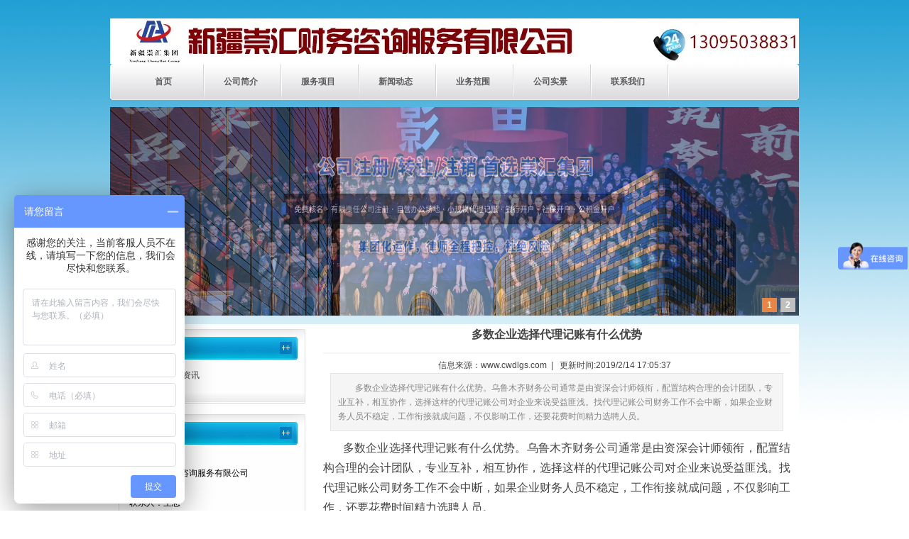

--- FILE ---
content_type: text/html; charset=utf-8
request_url: http://www.cwdlgs.com/content/408.html
body_size: 4193
content:

<!doctype html>
<html>
<head>
    <meta http-equiv="Content-Type" content="text/html; charset=utf-8" />
<title>多数企业选择代理记账有什么优势_新疆崇汇财务咨询服务有限公司</title>
<meta name="Keywords" content="乌鲁木齐代办执照公司,乌鲁木齐代办执照" />
<meta name="Description" content="多数企业选择代理记账有什么优势。乌鲁木齐财务公司通常是由资深会计师领衔，配置结构合理的会计团队，专业互补，相互协作，选择这样的代理记账公司对企业来说受益匪浅。找代理记账公司财务工作不会中断，如果企业财务人员不稳定，工作衔接就成问题，不仅影响工作，还要花费时间精力选聘人员。" />
<meta name="author" content="深圳市东方富海科技有限公司 fuhai360.com" />
<link href="//static2.fuhai360.com/global/common.css" rel="stylesheet" type="text/css" />

    
<link href="//static2.fuhai360.com/n130330/style.css" rel="stylesheet" type="text/css" />
<link href="//static2.fuhai360.com/n130330/reset.css" rel="stylesheet" type="text/css" />
<style type="text/css">.media_grid td{display:inline-block;}</style>
</head>
<body class="body1">
    <div id="main_div1">
        <div id="main_div">
            <!--header-->
<div id="header">
    <div id="logo">
        <div class="mod_block media_image mb_logo_block">
            <div class="flash_image">
                <a href="" title="新疆崇汇财务咨询服务有限公司">
                    <img src="http://img01.fuhai360.com/新疆海宏财务咨询服务有限公司/202104/202104141842450206.png" alt="新疆崇汇财务咨询服务有限公司_logo"
                        title="新疆崇汇财务咨询服务有限公司_logo" />
                </a>
            </div>
        </div>
    </div>
</div>
<div id="nav">
    <div class="mod_block mb_56YrvV58_block">
        <div class="nav_l">
        </div>
        <ul class="navigation">
            <li><a href='/' >首页</a> </li><li><a href='/about.html' >公司简介</a> </li><li><a href='/product.html' >服务项目</a> </li><li><a href='/article.html' >新闻动态</a> </li><li><a href='/zyyw.html' >业务范围</a> </li><li><a href='/khly.html' >公司实景</a> </li><li><a href='/contact.html' >联系我们</a> </li>
        </ul>
        <div class="nav_r">
        </div>
    </div>
</div>
<div class="flash" style="width:970px; height:294px; position:relative; overfloat:hidden;"><div class='slides_container'><a href='' title=''><img src="http://img01.fuhai360.com/新疆海宏财务咨询服务有限公司/202104/202104201116597706.jpg" alt="" style=" width:970px; height:294px;"  /></a><a href='' title=''><img src="http://img01.fuhai360.com/新疆海宏财务咨询服务有限公司/202104/202104201114263644.jpg" alt="" style=" width:970px; height:294px;"  /></a></div></div>

            <div id="web_bg">
                <div id="mainmain">
                    <div id="main_con" class="web_bg">
                        <div id="left">
                            <div class="mod_block mb_BIMaZnrm_block"><h3 class="blk_t">新闻分类</h3><div class="list_main category"><div id="tree_spread"><div class="tree_wrap"><dl><dt class='hasChildren'><a href='/article-1006.html'><i></i><span>行业资讯</span></a></dt></dl></div></div><div class="list_bot"></div></div><div class="blankbar"></div></div>
                            <div class="mod_block mb_1xzSv9U2_block"><h3 class="blk_t">联系我们</h3><div class="list_main"><div class="list_con"><div class="icontact"><p>
	<br />
</p>
<p>
	<span style="font-size:14px;color:#000000;"><a href="/" target="_blank"><span style="font-size:12px;color:#000000;">新疆崇汇财务咨询服务有限公司</span></a></span> 
</p>
<span style="font-size:12px;color:#000000;">业务部：</span> 
<p>
	<span style="font-size:12px;color:#000000;">联系人：王总</span> 
</p>
<p>
	<span style="font-size:12px;color:#000000;">电&nbsp; &nbsp;话：13095038831</span> 
</p>
<p>
	<span style="font-size:12px;color:#000000;">网址：</span><span style="font-size:14px;color:#000000;"><a href="/" target="_blank"><span style="font-size:12px;color:#000000;">www.cwdlgs.com</span></a></span> 
</p>
<span style="font-size:12px;color:#000000;">地址：新疆乌鲁木齐新市区长春中路高新万科大厦14楼</span></div><div class="blankbar1"></div></div><div class="list_bot"></div></div><div class="blankbar"></div></div>
                        </div>
                        <div id="right">
                            <div class="artview">
                                <div class="artview_title">
                                    多数企业选择代理记账有什么优势
                                </div>
                                <div class="artview_info">
                                    
                                    信息来源：<a href='http://www.cwdlgs.com' target='_blank'>www.cwdlgs.com</a>&nbsp;&nbsp;|&nbsp;&nbsp;
                                    
                                    更新时间:2019/2/14 17:05:37&nbsp;&nbsp;
                                </div>
                                <div class="artview_intr">
                                    多数企业选择代理记账有什么优势。乌鲁木齐财务公司通常是由资深会计师领衔，配置结构合理的会计团队，专业互补，相互协作，选择这样的代理记账公司对企业来说受益匪浅。找代理记账公司财务工作不会中断，如果企业财务人员不稳定，工作衔接就成问题，不仅影响工作，还要花费时间精力选聘人员。
                                </div>
                                <div id="artview_content">
                                    <p class="MsoNormal" style="text-indent:21.0000pt;">
	<span style="font-family:SimSun;font-size:16px;">多数企业选择代理记账有什么优势。乌鲁木齐财务公司通常是由资深会计师领衔，配置结构合理的会计团队，专业互补，相互协作，选择这样的代理记账公司对企业来说受益匪浅。找代理记账公司财务工作不会中断，如果企业财务人员不稳定，工作衔接就成问题，不仅影响工作，还要花费时间精力选聘人员。</span>
</p>
<p class="MsoNormal" style="text-indent:21.0000pt;">
	<span style="font-family:SimSun;font-size:16px;">找代理公司时，可以要求代理记账公司出示营业执照及财政局批准的代理记账资格证书等，以判断其是否有资格从事该类业务，同时，在营业执照上还可以反映公司的成立时间，以此推断公司的从业经验。</span>
</p>
<p class="MsoNormal" style="text-indent:21.0000pt;">
	<span style="font-family:SimSun;font-size:16px;">另一个考虑因素是，财务人员是否有经验、公司是否由各类有资格的专业人员提供服务、能否提供有此类服务的证明等。</span>
</p>
<p class="MsoNormal" style="text-indent:21.0000pt;">
	<span style="font-family:SimSun;font-size:16px;">乌鲁木齐财务公司的服务的内容是否完整，有否遗漏等，可以仔细对比几家代理记账公司的服务内容有何不同。有的公司只提供简单的记账、报税的基本财务要求，有的公司还会提供一些日常的财务咨询、财务分析、税务筹划。</span>
</p>
<p class="MsoNormal" style="text-indent:21.0000pt;">
	<span style="font-family:SimSun;font-size:16px;">判断收费的合理性不能仅考虑金额的高低，而要综合考虑因素而进行全面的比较才能找到性价比高并适合自己的代理记账公司。</span>
</p>
<p class="MsoNormal" style="text-indent:21.0000pt;">
	<span style="font-family:SimSun;font-size:16px;">可亲的朋友，想了解跟多的朋友也可以登录乌鲁木齐财务公司的官方网站，更多资讯等你参考。<a href="http://www.cwdlgs.com/" target="_blank"><strong>乌鲁木齐代办执照公司</strong></a>有乌鲁木齐代理记账发展和乌鲁木齐财务代理利润问题，希望我们的介绍能够为你们带来帮助，还想了解更多欢迎拨打我们厂家的电话咨询。了解更多的公司信息，我们将竭诚为您服务。</span>
</p>
<p class="MsoNormal" style="text-indent:21.0000pt;">
	<span style="font-family:SimSun;font-size:16px;">&nbsp;</span>
</p>
                                </div>
                                <div class="blankbar1">
                                </div>
                                <div class="page">
                                    上一条：<a href="/content/409.html">
                                        公司在注册时都是要注意什么呢</a>
                                    <br />
                                    下一条：<a href="/content/407.html">
                                        两步工商注册流程</a>
                                </div>
                                
                                <h4 class="related">
                                    <span>相关文章</span></h4>
                                <div class='relatedlist'>
                                    <ul class="list-none metlist">
                                        
                                        <li class='list top'><a href='/content/394.html'
                                            title='乌鲁木齐代办执照公司盘点使用代办营业执照的特点' target="_blank">
                                            乌鲁木齐代办执照公司盘点使用代办营业执…</a></li>
                                        
                                        <li class='list top'><a href='/content/347.html'
                                            title='乌鲁木齐代办执照公司陈述代理记账的七大雷区' target="_blank">
                                            乌鲁木齐代办执照公司陈述代理记账的七大…</a></li>
                                        
                                        <li class='list top'><a href='/content/330.html'
                                            title='乌鲁木齐代办执照公司谈及创业注册公司留意事项' target="_blank">
                                            乌鲁木齐代办执照公司谈及创业注册公司留…</a></li>
                                        
                                        <li class='list top'><a href='/content/324.html'
                                            title='乌鲁木齐代办执照公司阐明代理记账收费标准具有重要参考价值' target="_blank">
                                            乌鲁木齐代办执照公司阐明代理记账收费标…</a></li>
                                        
                                        <li class='list top'><a href='/content/314.html'
                                            title='乌鲁木齐代办执照公司巧解代理记账服务内容与价格' target="_blank">
                                            乌鲁木齐代办执照公司巧解代理记账服务内…</a></li>
                                        
                                    </ul>
                                </div>
                                
                                <h4 class="related">
                                    <span>相关产品</span></h4>
                                <div class='related-product-list'>
                                    <ul class="list-none metlist">
                                        
                                        <li class='product-list'><a href='/item/18.html'
                                            title='乌鲁木齐代办执照公司' target="_blank">
                                            <img src="http://img01.fuhai360.com/新疆海宏财务咨询服务有限公司/201708/201708071906496296.jpg" />
                                            乌鲁木齐代办执照公司
                                        </a></li>
                                        
                                        <li class='product-list'><a href='/item/19.html'
                                            title='乌鲁木齐执照代办' target="_blank">
                                            <img src="http://img01.fuhai360.com/新疆海宏财务咨询服务有限公司/201708/201708071907393180.jpg" />
                                            乌鲁木齐执照代办
                                        </a></li>
                                        
                                        <li class='product-list'><a href='/item/20.html'
                                            title='乌鲁木齐执照代办价格' target="_blank">
                                            <img src="http://img01.fuhai360.com/新疆海宏财务咨询服务有限公司/201708/201708071908134635.jpg" />
                                            乌鲁木齐执照代办价格
                                        </a></li>
                                        
                                        <li class='product-list'><a href='/item/21.html'
                                            title='乌鲁木齐执照代办公司' target="_blank">
                                            <img src="http://img01.fuhai360.com/新疆海宏财务咨询服务有限公司/201708/201708071908560319.jpg" />
                                            乌鲁木齐执照代办公司
                                        </a></li>
                                        
                                        <li class='product-list'><a href='/item/22.html'
                                            title='乌鲁木齐代办执照' target="_blank">
                                            <img src="http://img01.fuhai360.com/新疆海宏财务咨询服务有限公司/201708/201708071909400671.jpg" />
                                            乌鲁木齐代办执照
                                        </a></li>
                                        
                                    </ul>
                                </div>
                                
                            </div>
                        </div>
                        <div class="blankbar">
                        </div>
                    </div>
                </div>
            </div>
        </div>
    </div>
    <div id="footer">
    <div>	<p align="center">		<span style="font-size:13px;color:#000000;"><a href="/" target="_blank"><span style="font-size:12px;color:#000000;line-height:2;">首页</span></a><span style="font-size:12px;color:#000000;line-height:2;"> | </span><a href="/about.html" target="_blank"><span style="font-size:12px;color:#000000;line-height:2;">公司简介</span></a><span style="font-size:12px;color:#000000;line-height:2;"> | </span><a href="/product.html" target="_blank"><span style="font-size:12px;color:#000000;line-height:2;">服务项目</span></a><span style="font-size:12px;color:#000000;line-height:2;"> | </span><a href="/article.html" target="_blank"><span style="font-size:12px;color:#000000;line-height:2;">新闻动态</span></a><span style="font-size:12px;color:#000000;line-height:2;"> | </span><a href="/zyyw.html" target="_blank"><span style="font-size:12px;color:#000000;line-height:2;">业务范围</span></a><span style="font-size:12px;color:#000000;line-height:2;">丨</span><a href="/khly.html" target="_blank"><span style="font-size:12px;color:#000000;line-height:2;">公司展示</span></a><span style="font-size:12px;color:#000000;line-height:2;">&nbsp;| </span><a href="/contact.html" target="_blank"><span style="font-size:12px;color:#000000;line-height:2;">联系我们</span></a><span style="font-size:12px;color:#000000;line-height:2;">丨</span><br /></span> 	</p></div><p align="center">	<span><span style="font-size:12px;color:#000000;line-height:2;">Copyright &copy; </span><a href="/" target="_blank"><span style="font-size:12px;color:#000000;line-height:2;">www.cwdlgs</span><span style="font-size:12px;color:#000000;line-height:2;">.c</span><span style="font-size:12px;color:#000000;line-height:2;">om</span></a> <a href="/" target="_blank"><span style="font-size:12px;color:#000000;line-height:2;">新疆崇汇财务咨询服务有限公司</span></a><span style="color:#000000;"></span><span style="font-size:12px;color:#000000;line-height:2;">——</span><span style="font-size:12px;color:#000000;line-height:2;">逐渐形成财务代理记账,财务管理,专业人才服务的服务体系.</span><span style="color:#000000;"></span></span></p><p align="center">	<span><span style="font-size:12px;color:#000000;line-height:2;">热</span><span style="font-size:12px;color:#000000;line-height:2;">门</span><span style="font-size:12px;color:#000000;line-height:2;">搜索：</span><a href="/" target="_blank"><span style="font-size:12px;color:#000000;line-height:2;">乌鲁木齐财务公司</span></a><span style="font-size:12px;color:#000000;line-height:2;">,</span><a href="/about.html" target="_blank"><span style="font-size:12px;color:#000000;line-height:2;">乌鲁木齐代理记账</span></a><span style="font-size:12px;color:#000000;line-height:2;">,</span><a href="/" target="_blank"><span style="font-size:12px;color:#000000;line-height:2;">乌鲁木齐财务记账</span></a><span style="font-size:12px;color:#000000;line-height:2;">,</span><a href="/article.html" target="_blank"><span style="font-size:12px;color:#000000;line-height:2;">乌鲁木齐财务代理</span></a><span style="font-size:12px;color:#000000;line-height:2;">&nbsp;,</span><a href="/" target="_blank"><span style="font-size:12px;color:#000000;line-height:2;">乌鲁木齐代办执照</span></a></span></p><p align="center">	<span><span style="font-size:12px;color:#000000;line-height:2;"></span></span>&nbsp;<img src="http://img01.fuhai360.com/新疆海宏财务咨询服务有限公司/202205/202205061810128276.jpg" alt="" width="180" height="168" title="" align="" /></p><p align="center">	扫一扫 了解更多相关信息</p>
</div>

<meta name="baidu-site-verification" content="ybC68Vd1wt" />
<script>
(function(){
    var bp = document.createElement('script');
    var curProtocol = window.location.protocol.split(':')[0];
    if (curProtocol === 'https') {
        bp.src = 'https://zz.bdstatic.com/linksubmit/push.js';        
    }
    else {
        bp.src = 'http://push.zhanzhang.baidu.com/push.js';
    }
    var s = document.getElementsByTagName("script")[0];
    s.parentNode.insertBefore(bp, s);
})();
</script>
<script>
var _hmt = _hmt || [];
(function() {
  var hm = document.createElement("script");
  hm.src = "https://hm.baidu.com/hm.js?5a452c1f2961afbf37a0bf8a721b36c5";
  var s = document.getElementsByTagName("script")[0]; 
  s.parentNode.insertBefore(hm, s);
})();
</script>
<script type="text/javascript" src="//static2.fuhai360.com/global/js/jquery.min.js"></script>
<script src="//static2.fuhai360.com/global/js/jquery.sliders.js" type="text/javascript"></script>
<script src="//static2.fuhai360.com/global/js/public.js" type="text/javascript"></script>
<script type="text/javascript">
    $(".flash").slides({
        preload: true,
        play: 3000,
        pause: 2500,
        preloadImage: '//static2.fuhai360.com/global/images/loading.gif',
        effect: 'fade',
        crossfade: true,
        slideSpeed: 350,
        fadeSpeed: 500,
        hoverPause: true,
        paginationClass: 'picnumeric'
    });

    $("#tree_spread").spread();
</script>
<script type="text/javascript">
(function(){
    var bp = document.createElement('script');
    var curProtocol = window.location.protocol.split(':')[0];
    if (curProtocol === 'https') {
        bp.src = 'https://zz.bdstatic.com/linksubmit/push.js';
    }
    else {
        bp.src = 'http://push.zhanzhang.baidu.com/push.js';
    }
    var s = document.getElementsByTagName("script")[0];
    s.parentNode.insertBefore(bp, s);
})();
</script>
</body>
</html>


--- FILE ---
content_type: text/css
request_url: http://static2.fuhai360.com/n130330/style.css
body_size: 9263
content:
/*-----------------------------------// 标准左中右结构模板样式v1.2 //---------------------*/

body{font:12px/180% Arial,"宋体",Helvetica, sans-serif,Verdana;color:#444;margin:0; text-align:center; background:#fff;}
table,td{font:12px/180% Arial, "宋体",Helvetica, sans-serif,Verdana; color:#444;}
table{border-collapse:collapse; border-spacing:0; empty-cells:show; }
th, td { border-collapse:collapse; }
a{blr:expression(this.onFocus=this.blur())} /*for IE*/
a{outline:none;} /*for Firefox*/
A:link{text-decoration:none; color:#444;}
A:visited{text-decoration:none; color:#444;}
A:hover{text-decoration:underline; color:#ff6600;}
#blue_font,#blue_font a,#blue_font a:visited{ color:#0053b9;}
img{ border:0; }
div,p,img,ul,li,form,input,label,span,dl,dt,dd,h1,h2,h3,h4,h5,h6{margin:0;padding:0;}
ol,ul,li{list-style-type:none;}
.imr{ margin:0 10px; vertical-align:middle;}

/*-----------------------------------// 页面样式 //-----------------------------------*/
/*--- 外部div ---*/
#main_div{ margin:0 auto; width:100%; }
#main_div1{width:100%; margin:0 auto; text-align:left; background:#fff url(images/main_div.jpg) top center repeat-x; }

/*--- 头部 ---*/
#header{ margin:0 auto; width:970px;height:90px;overflow:hidden;}
#mainmain{width:970px;;margin:0 auto; background:#fff; padding-bottom:6px; margin-top:12px;}
#top_link{ float:left; padding:70px 0 0 180px;}
#top_link #cart .cart_con{ border:none; display:none;}
#top_link,#top_link a,#top_link a:visited{ color:#444;}

#web_bg{width:970px;  margin:0 auto;background:url(images/main_con.jpg) bottom center no-repeat;}
/*--- 标志 ---*/
#logo{ float:left; overflow:hidden; padding-top:26px;  text-align:center; }
/*--- 导航 ---*/
#nav{width:970px; height:51px;line-height:51px; margin:0 auto; font-size:12px; font-weight:bold; background:url(images/nav_bg.jpg) no-repeat; }
.nav_l {display:none;}
.nav_r {display:none;}
.navigation { padding-left:24px;}
.navigation li { float:left; width:100px; text-align:center; position:relative; z-index:100; padding-left:1px; padding-right:8px; background:url(images/digit_12.jpg) right no-repeat }
.navigation li a, .navigation li a:visited { display: block; text-decoration: none; color: #5d5c5c;}
.navigation li a:hover, .navigation li.hover a { color: #fff; text-decoration: none; background:url(images/nav_hover.jpg) bottom  center no-repeat; width:100px; height:51px;}
.navigation li.hover a:visited { _color:#fff; }
.navigation ul { display:none; }
.navigation ul li { background-image:none; background-color:#02bfdf; line-height:25px; margin:0px; padding: 0px; height:27px; }
.navigation ul li a{ background-image:none; color:#fff; width:100px; margin:0px; padding: 0px; height:24px;}
.navigation ul li a:hover { background-image:none; color:#fff; width:100px; margin:0px; padding: 0px; height:24px;}
.navigation li ul { width:100px; display:none; position:absolute; top:51px; left:1px; margin: 0px; padding:0;z-index:100; background-color:#02bfdf; }
.navigation li ul ul { left:100px; top:20px; z-index:200; top:0; }
.navigation li ul li { background-color:#02bfdf; border:0; background-image:none; height:27px; color:#fff;}
.navigation li ul li a { color:#fff; font-weight:normal; text-align:center; text-indent:0px; background-image:none; height:27px; }
.navigation li ul li a:visited { _color:#fff; background-image:none; font-weight:normal; color:#fff; height:27px; }
.navigation li ul li a:hover { color:#fff; background-image:none; background:#18d3f0; height:27px; }
.navigation li ul li.hover { background:#02bfdf; background-image:none; width:110px; height:27px; color:#fff; }
.navigation li.hover ul a { background-image:none; height:27px; }





/*--- banner ---*/
#banner{ margin:0 auto;width:970px; overflow:hidden;text-align: center; margin-top:10px; clear:both;}

#banner img{ vertical-align: middle;}


/*--- 主体页面 ---*/
#main_con{width:966px;margin-bottom:25px; margin:0 auto; background:#fff;}

/*-----------------------------------// 首页 //-----------------------------------*/
#i_left, #center, #i_right{ float:left; _display:inline; overflow:hidden;}
#i_left,#i_right{ width:224px;}

/*--- 左侧 ---*/
#i_left{ margin-right:19px; margin-top:10px;background:url(images/right_bg01.jpg) repeat-y;}
#i_left .newprod_list{width:200px; overflow: hidden;}
#i_left .newprod_pic, #i_left .newprod_pic img{width:80px;height:80px; overflow:hidden; float:left;}
#i_left .newprod_name, #i_left .newprod_price,#i_left .newprod_intr{float:left; text-align:center;}
#i_left .newprod_name, #i_left .newprod_price{width:90px;font-size:12px;height:22px;line-height:22px;}
#i_left .newprod_intr{width:90px;margin:0 auto;height:34px;overflow:hidden;line-height:1.5em;color:#777;}
#i_left .newprod_xx,#i_left .newprod_gg, #i_left .newprod_view { display:none;}
#i_left .list_title a,#i_left .list_title a:visited{color:#fff;}
#i_left .login_title,#i_left .list_title,#i_left .cart_title,#i_left .newprod_title,#i_left .blk_t{font-size:12px;background:url(images/right_class_bg.jpg) no-repeat;overflow:hidden; height:50px;line-height:70px;text-indent:20px;color:#fff;font-weight:bold;}
#i_left .list_con ul li, #i_left .recent_con ul li{float:none;width:230px;overflow:hidden;}
#i_left .list_con ul li{width:170px; height:24px; overflow:hidden;}
#i_left .art_list_title{ display:none; }





/*--- 左侧下的留言板 ---*/
#i_left .mess_input input{height:18px; line-height:18px; width:120px;}
#i_left .mess_textarea textarea{ width:120px; height:50px;}
#i_left .mess_submit{ padding-left:75px;}
#i_left .message_bg{ display:none;}
#i_left .mess_list{ margin-bottom:3px;}

/*--- 左侧下的友情链接 ---*/
#i_left .list_con  .flink_index li,#i_right .list_con  .flink_index li{ float:left; width:90px;height:31px; _display:inline;list-style:none;background:none; padding-bottom:10px; padding-left:0; line-height:14px; overflow:hidden;}
#i_left .list_con .flink_index li img, #i_right .list_con .flink_index li img{width:88px;height:31px;margin:0 auto;}
#i_left .list_con .flink_index li, #i_right .list_con .flink_index li{background:none;}
#i_left .flink_index li a, #i_left .flink_index li img, #i_right .flink_index li a, #i_right .flink_index li img{ cursor:pointer;}

/*--- 左侧下的登录 ---*/
#i_left  .login_left{width:65px;}
#i_left .login_right{width:120px;float:left;height:30px;}
#i_left  .login_right input{width:120px;}

/*--- 右侧 ---*/
#i_right{ margin-left:19px; margin-top:10px;background:url(images/right_bg01.jpg) repeat-y;}
#i_right .newprod_list{width:210px; overflow: hidden; _width:180px;}
#i_right .newprod_pic, #i_right .newprod_pic img{width:80px;height:80px; overflow:hidden; float:left; overflow:hidden;}
#i_right .newprod_name, #i_right .newprod_price,#i_right .newprod_intr{float:left; text-align:center;}
#i_right .newprod_name, #i_right .newprod_price{width:90px;font-size:12px;height:22px;line-height:22px; overflow:hidden;}
#i_right .newprod_intr{width:90px;margin:0 auto;height:34px;overflow:hidden;line-height:1.5em;color:#777; overflow:hidden;}
#i_right .newprod_xx,#i_right .newprod_gg, #i_right .newprod_view { display:none;}
#i_right .list_title a,#i_right .list_title a:visited{color:#fff;}
#i_right .login_title,#i_right .list_title,#i_right .cart_title,#i_right .newprod_title,#i_right .blk_t{font-size:12px;background:#d3eef9 url(images/right_class_bg.jpg) no-repeat;overflow:hidden;height:50px;line-height:70px;text-indent:20px;color:#fff;font-weight:bold;}
#i_right .list_con ul li, #i_right .recent_con ul li{float:none;width:230px;overflow:hidden;}
#i_right .list_con ul li{width:170px; height:24px; overflow:hidden;}
#i_right .art_list_title{ display:none; }

/*--- 右侧下的留言板 ---*/
#i_right .mess_input input{height:18px; line-height:18px; width:120px;}
#i_right .mess_textarea textarea{ width:120px; height:50px;}
#i_right .mess_submit{ padding-left:75px;}
#i_right .message_bg{ display:none;}
#i_right .mess_list{ margin-bottom:3px;}

/*--- 右侧下的登录 ---*/
#i_right  .login_left{width:65px;}
#i_right .login_right{width:120px;float:left;height:30px;}
#i_right  .login_right input{width:120px;}

/*--- 中间 ---*/
#center{ width:480px;background:url(images/center_bg01.jpg) repeat-y;margin-top:10px; }
#center .newprod_list{width:136px; overflow: hidden; }
#center .newprod_pic, #center .newprod_pic img{width:130px;height:120px; overflow:hidden; float:left;}
#center .newprod_name, #center .newprod_price,#center .newprod_intr{float:left; text-align:center;}
#center .newprod_name, #center .newprod_price{width:130px;font-size:12px;height:22px;line-height:22px;}
#center .newprod_intr{width:130px;margin:0 auto;height:34px;overflow:hidden;line-height:1.5em;color:#777;}
#center .newprod_xx,#center .newprod_gg, #center .newprod_view { display:none;}
#center .list_title a,#center .list_title a:visited{color:#fff;}
#center .login_title,#center .list_title,#center .cart_title,#center .newprod_title,#center .blk_t{font-size:13px;height:50px;line-height:70px;background:url(images/left_class_bg.jpg) no-repeat;text-indent:30px;color:#0888b9;font-weight:bold;}
#center .list_con ul li,  #center .recent_con ul li{width:210px; height:24px; overflow:hidden;}
#center .art_list_title{ display:none; }



/*--- 中间下的留言板 ---*/
#center .mess_input input{height:18px; line-height:18px; width:360px;}
#center .mess_textarea textarea{ width:360px; height:80px;}
#center .mess_submit{ padding-left:75px;}
#center .message_bg{ display:none;}
#center .mess_list{ margin-bottom:3px;}

/*--- 中间下的友情链接 ---*/
#center .list_con  .flink_index li,#center .list_con  .flink_index li{ float:left; width:140px;height:31px; line-height:14px; _display:inline;list-style:none;background:none; padding-bottom:10px;overflow:hidden;  }
#center .list_con .flink_index li img, #center .list_con .flink_index li img{padding-left:24px;width:88px;height:31px;margin:0 auto;}
#center .list_con .flink_index li, #center .list_con .flink_index li{background:none;}
#center .flink_index li a, #center .flink_index li img, #center .flink_index li a, #center .flink_index li img{ cursor:pointer;}

/*--- 中间下的登录 ---*/
#center  .login_left{width:65px;}
#center .login_right{width:120px;float:left;height:30px;}
#center  .login_right input{width:120px;}


/*-----------------------------------// 内页 //-----------------------------------*/
/*--- 左侧 ---*/
#left{width:263px;float:left;overflow: hidden; _display:inline; margin-left:10px;background:url(images/right_bg02.jpg) repeat-y;}
#left .newprod_list{width:240px; overflow: hidden; _width:230px;}
#left .newprod_pic, #left .newprod_pic img{width:110px;height:110px; overflow:hidden; float:left;}
#left .newprod_name, #left .newprod_price,#left .newprod_intr{float:left; text-align:center;}
#left .newprod_name, #left .newprod_price{width:112px;font-size:12px;height:22px;line-height:22px;}
#left .newprod_intr{width:112px;margin:0 auto;height:34px;overflow:hidden;line-height:1.5em;color:#777;}
#left .newprod_xx,#left .newprod_gg, #left .newprod_view { display:none;}
#left .list_title a,#left .list_title a:visited{color:#fff;}
#left .login_title,#left .list_title,#left .cart_title,#left .newprod_title,#left .blk_t{font-size:12px;background:url(images/web_left_class_bg.jpg) no-repeat;overflow:hidden;height:50px;line-height:70px;text-indent:20px;color:#fff;font-weight:bold;}
#left .list_con ul li, #left .recent_con ul li{float:none;width:230px;overflow:hidden;}
#left .list_con ul li{width:230px; height:24px; overflow:hidden;}
#left .art_list_title{ display:none; }

/*--- 左侧下的留言板 ---*/
#left .mess_input input{height:18px; line-height:18px; width:150px;}
#left .mess_textarea textarea{ width:150px; height:50px;}
#left .mess_submit{ padding-left:75px;}
#left .message_bg{ display:none;}
#left .mess_list{ margin-bottom:3px;}

/*--- 右侧 ---*/
#right{width:658px;float:right;_display:inline;overflow:hidden; margin-right:10px; background:#fff;}
#right .blk_t{font-size:13px;height:50px;line-height:54px;background:url(images/web_right_blk_t.jpg) no-repeat;text-indent:50px;color:#fff;font-weight:bold;}
#right .art_list_con, #right .prod_list_con{margin-bottom:9px; padding:8px; zoom:1; overflow:auto;scrollbar-face-color: #E6E6E6;
scrollbar-highlight-color: #ffffff;scrollbar-shadow-color: #ffffff;scrollbar-3dlight-color: #B0B0B0;scrollbar-arrow-color: #666666;scrollbar-track-color: #f5f5f5;scrollbar-color: #B0B0B0;scrollbar-darkshadow-color: #9C9C9C; background:#fff;}
#right .art_list_con ul li{border-bottom:1px dashed #cdcdcd; height:30px; line-height:30px;}
#right .art_list_con ul li .l_title{float:left; width:460px; height:30px; overflow:hidden; background:url(images/news_arrow.gif) no-repeat left; background-position:0px 12px;*background-position:0px 10px;_background-position:0px 10px; padding-left:15px; }
#right .art_list_con ul li .n_time{float:right; color: #7E7E7E; padding-right:15px;}
 #right .list_con ul.flink_index, #right .list_con ul.flink_index{line-height:2em;list-style:none; overflow:auto;zoom:1;}
#right .login_con{ width:320px; margin:0 auto;}
#center .login_con{ width:220px; margin:0 auto;}

/*--- 右侧下的留言板 ---*/
#right .mess_submit{ padding-left:105px;}
#right .mess_input input{ width:430px; height:22px; line-height:22px;}
#right .mess_textarea textarea{width:430px; height:150px;}
#right .mess_submit{ width:405px; text-align:center;}
#right .message_bg{ width:542px; height:268px; background:url(images/message_pic.jpg) no-repeat; margin:0 auto;} 
#right .yzm_input input{ width:366px;}




/*--- 首页产品样式 ---*/
.newprod_pic, .newprod_pic img{width:130px; height:130px;overflow:hidden;}
.newprod_list{width:133px;margin:0 10px;padding-bottom:5px;padding-top:6px;text-align:center;}
.newprod_pic{margin:0 auto; vertical-align:middle;}
.newprod_name{line-height:22px; height:22px; overflow:hidden;}
.newprod_name,.newprod_name a,.newprod_name a:visited{ color: #02bfdf;}
.media_grid td{vertical-align: top;}
.newprod_name a,.newprod_name a:visited{}
.newprod_intr{width:133px;margin:0 auto;height:36px;overflow:hidden;line-height:1.5em;color:#777;}
.newprod_price{line-height:22px; color:#ff6000;}
.newprod_xx{width:46px;height:20px;font-size:1px;background: url(images/more.gif) no-repeat;cursor:pointer;float:left;}
.newprod_xx:hover{ filter:alpha(opacity=70); -moz-opacity:0.7; opacity: 0.7;}
.newprod_button{ padding:5px 0 0 15px;}
.newprod_view{ float:left; width:46px; height:20px; margin-right:5px;}
.newprod_view:hover{filter:alpha(opacity=70); -moz-opacity:0.7; opacity: 0.7;}


/*--- 内页产品样式 ---*/
.prod_list_con{padding-top:7px;   }
.pic_list_list,.prod_list_list{width:133px;float:left; _display:inline; margin:0 13px; padding:5px 0;text-align:center;line-height:1.5em;overflow:hidden;}
.prod_list_pic,.prod_list_pic img{width:133px;height:133px;margin:0 auto;overflow:hidden;}
.prod_list_pic{}
.prod_list_name,.prod_list_type{text-align:center;margin-top:5px; height:18px; overflow:hidden;}
.prod_list_name{ height:35px; overflow:hidden;}
.prod_list_intr{width:133px;height:32px;overflow:hidden;margin:0 auto;padding:6px 0;color:#777;}
.prodview_info{padding-left:15px;height:23px;overflow:hidden;}
.prodview_pic{float:left;margin:0 15px 0 20px; _margin-left:10px;  width:620px;}
.prodview_prices{line-height:2.5em; heihgt:18px; overflow:hidden;}
.prodview_prices img{float:left;margin:6px;}
.prodview_prices input {
background-image:url(images/cart_s_24.jpg);
border:1px solid #7F9DB9;
height:16px;
line-height:16px;
padding-left:5px;
padding-right:5px;
width:47px;
}
.prodview_content{clear:both;padding-left:25px;padding-top:8px;line-height:1.7em;min-height:50px;text-align:justify; text-justify:inter-ideograph;}
.pic_list_list{float:left;}
.pic_list_pic,.pic_list_pic img{width:120px;height:97px;}
.pic_list_pic{border:#CCCCCC 3px solid;margin:0 auto;}
.pic_list_name{height:27px;line-height:27px;text-align:center;}
#product_gallery { margin: 8px; }
.product_gallery_pic { border: 3px solid #ececec; margin: 0px 0px 3px 6px; width: 120px; }

/*--- 文章及列表 ---*/
.list_con{padding-top:5px;}
.list_con ul{line-height:2em;margin-left:10px;}
.list_con ul li{background:url(images/news_arrow.gif) no-repeat;background-position:0px 10px;width:300px;float:left;padding-left:10px;overflow:hidden;}
.recent{line-height:1.7em;}
.recent_con{padding-top:6px;}
.recent_list{margin:0 auto;width:95%;border-bottom:#cdcdcd 1px dashed;clear:both;padding-bottom:5px;margin-bottom:5px; zoom:1; overflow:auto;}
.artview{margin-bottom:10px;background:#fff;}
.artview_title{height:40px;line-height:30px;border-bottom:#f5f5f5 2px solid;text-align:center;font-size:16px;font-weight:bold;margin-bottom:6px;}
.artview_info{text-align:center;}
.artview_intr{padding:10px;line-height:1.7em;color:#868686;background-color:#F5F5F5;border:#E5E5E5 1px solid;margin-bottom:10px;
text-indent:24px; margin-left:10px; margin-right:10px;}
#artview_content{line-height:2em;text-indent:28px;text-align:justify; text-justify:inter-ideograph;}
#artview_content,#artview_content a{font-size:14px;}



#artview_content1{line-height:2em;text-indent:28px;text-align:justify; text-justify:inter-ideograph;}
#artview_content1,#artview_content1 a{font-size:12px;}


/*--- 标题 ---*/
.login_title,.list_title,.cart_title,.newprod_title{font-size:13px;height:50px;line-height:50px;background:url(images/left_class_bg.jpg) no-repeat;text-indent:20px;color:#FFF;font-weight:bold; overflow:hidden;}
.list_title a,.list_title a:visited{color:#1A6592;}
.art_list_title{font-size:13px;height:50px;line-height:54px;background:url(images/web_right_blk_t.jpg) no-repeat;text-indent:30px;color:#fff;font-weight:bold; overflow:hidden;}
.order_title, .first_reg_title, .product_title{background:url(images/order_title_bg.jpg) no-repeat; height:50px;line-height:54px;text-indent:30px; color:#fff; font-weight:bold; overflow:hidden;}

/*--- 栏目框 ---*/
#i_left .list_con,#i_left  .login_main,#i_left  .newprod_con,#i_left  .prod_type,#i_left  .prod_type_n,#i_left  .cart_con,#i_left    .lagbar,#i_left  .recent_con,#i_left  #mess_main,#i_left  .cartlist{zoom:1;overflow:auto;overflow-x:hidden;overflow-y:hidden; background:url(images/right_bg01.jpg) repeat-y;}

#i_right .list_con,#i_right  .login_main,#i_right  .newprod_con,#i_right  .prod_type,#i_right  .prod_type_n,#i_right  .cart_con,#i_right .lagbar,#i_right  .recent_con,#i_right  #mess_main,#i_right  .cartlist{zoom:1;overflow:auto;overflow-x:hidden;overflow-y:hidden; background:url(images/right_bg01.jpg) repeat-y;}
#center .list_con,#center  .login_main,#center  .newprod_con,#center  .prod_type,#center  .prod_type_n,#center  .cart_con,#center .lagbar,#center  .recent_con,#center  #mess_main,#center  .cartlist{zoom:1;overflow:auto;overflow-x:hidden;overflow-y:hidden; background:url(images/center_bg01.jpg) repeat-y;}



.cart_con{padding:5px 0; text-align:center;}
.com_con{ padding:0px;}
#i_left .list_bot,#i_left .login_bot{clear:both;height:36px; overflow:hidden;background:#d3eef9 url(images/right_bottom01.jpg) no-repeat;}
#i_right .list_bot,#i_right .login_bot{clear:both;height:36px; overflow:hidden;background:#d3eef9 url(images/right_bottom01.jpg) no-repeat;}
#center .list_bot,#center .login_bot{clear:both;height:36px; overflow:hidden;background:url(images/center_bottom01.jpg) no-repeat;}
#left .list_bot,#left .login_bot{clear:both;height:27px;overflow:hidden;background:url(images/right_bottom02.jpg) no-repeat;}


/*--- 登录 ---*/
.login_info{ height:22px; line-height:22px; clear:both;  padding-left:10px;}
.login_info a{ border:1px solid #CCC; padding:2px; background:#F6F6F6; clear:both; }
.login_left{width:70px;padding-right:10px;float:left;height:30px;line-height:25px;text-align:right;}
.login_right{width:165px;float:left;height:30px;}
.login_right input{font-size:12px;color:#444;width:163px;height:21px;line-height:21px;border:1px solid #d6d6d6;background:url(images/login_input.gif);}
.login_all{text-align:center;clear:both;padding:7px 0;}
.login_all input{margin:0px;padding:0px;border:0px;font-size:12px;color:#444;margin-left:20px;width:61px;height:23px;
line-height:23px;background:url(images/login_button.gif) no-repeat;cursor:pointer;}
.login_top{display:none;height:13px;font-size:1px;background-image:url(images/health_15.jpg);}
.login_all1{padding-left:12px;height:22px;line-height:22px;}
.login_con{ padding-top:6px;}
#yzmshow{position:absolute;float:left;display:none;margin-left:25px;margin-top:15px;z-index:3;}
#yzmshow img{height:18px;margin-top:2px;border:#ccc 2px solid;}
#loginform_stat{height:25px;line-height:25px;width:90%;margin:0 auto;width:200px;display:none;}

/*--- 搜索 ---*/
.art_list_search{position:absolute;margin-left:400px;margin-top:-32px;_margin-top:-32px;}
#article_keyword,#prd_keyword,#download_keyword{border:0px;padding:0px;margin:0px;width:163px;height:18px;line-height:18px;border:#d6d6d6 1px solid;background:url(images/search_input.gif)}
#articlesearch_submit,#prdsearch_submit,#downloadsearch_submit{border:0px;padding:0px;margin:0px;width:49px;height:20px;line-height:20px;background:url(images/search_button.gif) no-repeat;color:#fff;margin-left:10px;font-size:12px;cursor:pointer;}

/*--- 友情链接 ---*/
#left .list_con  .flink_index li,#right .list_con  .flink_index li{ float:left; width:110px;height:31px; _display:inline;list-style:none;background:none; padding-bottom:10px; padding-left:6px; overflow:hidden; line-height:14px; overflow:hidden;}
#left .list_con .flink_index li img, #right .list_con .flink_index li img{width:88px;height:31px;margin:0 auto;}
#left .list_con .flink_index li, #right .list_con .flink_index li{background:none;}
#left .flink_index li a, #left .flink_index li img, #right .flink_index li a, #right .flink_index li img{ cursor:pointer;}

.flinkbody img{width:88px;height:31px;}


/*--- 左侧下的友情链接 ---*/
#i_left .list_con  .flink_index li,#i_right .list_con  .flink_index li{ float:left; width:90px;height:31px; _display:inline;list-style:none;background:none; padding-bottom:10px; padding-left:4px;}
#i_left .list_con .flink_index li img, #i_right .list_con .flink_index li img{width:88px;height:31px;margin:0 auto;}
#i_left .list_con .flink_index li, #i_right .list_con .flink_index li{background:none;}
#i_left .flink_index li a, #i_left .flink_index li img, #i_right .flink_index li a, #i_right .flink_index li img{ cursor:pointer;}


/*--- qq ---*/
.qq_list_con ul li{margin-bottom:5px; clear:both;}
#left  .qq_list_con ul li{ float:left; margin-right:10px; margin-bottom:5px; clear:none;}
#i_right  .qq_list_con ul li{ float:left; margin-right:10px; margin-bottom:5px; clear:none;}
#i_left  .qq_list_con ul li{ float:left; margin-right:10px; margin-bottom:5px; clear:none; }
#center  .qq_list_con ul li{ float:left; margin-right:10px; margin-bottom:5px; clear:none;}
/*#i_left .qq_list_con ul li, #i_right .qq_list_con ul li{ float:left; margin-right:10px; margin-bottom:5px; clear:none;}
*/  
#i_right  .qq_list_con{/*border-bottom:1px solid #EAEAEA; border-left:1px solid #EAEAEA;border-right:1px solid #EAEAEA;*/padding-bottom:5px;zoom:1;overflow:auto;overflow-x:hidden;overflow-y:hidden;padding:5px;background:url(images/right_bg01.jpg) repeat-y;}
#i_left  .qq_list_con{/*border-bottom:1px solid #EAEAEA; border-left:1px solid #EAEAEA;border-right:1px solid #EAEAEA;*/padding-bottom:5px;zoom:1;overflow:auto;overflow-x:hidden;overflow-y:hidden;padding:5px;background:url(images/right_bg01.jpg) repeat-y;}
#center .qq_list_con{/*border-bottom:1px solid #EAEAEA; border-left:1px solid #EAEAEA;border-right:1px solid #EAEAEA;*/padding-bottom:5px;zoom:1;overflow:auto;overflow-x:hidden;overflow-y:hidden;padding:5px;}
#left .qq_list_con{/*border-bottom:1px solid #EAEAEA; border-left:1px solid #EAEAEA;border-right:1px solid #EAEAEA;*/padding-bottom:5px;zoom:1;overflow:auto;overflow-x:hidden;overflow-y:hidden;padding:5px;background:url(images/right_bg02.jpg) repeat-y;}

/*--- 内容页面  ---*/
#sta_content{font-size:14px;line-height:2em;margin-bottom:10px; overflow:hidden;padding-left:6px;padding-right:6px;
text-align:justify;
text-justify:inter-ideograph; background:#fff; padding-top:6px;}

/*--- 订购相关样式 ---*/
input.add_to_cart_b_view {
background:url("images/add_to_cart.gif");
border:0 none;
color:#FFFFFF;
cursor:pointer;
font-size:14px;
font-weight:bold;
height:34px;
line-height:34px;
margin:0;
padding:0;
text-indent:28px;
width:109px;
_margin-top:3px;
}
.saving_o_b{background:none;background:url(images/saving.gif) no-repeat;cursor:pointer;width:78px;height:25px;line-height:25px;margin-top:-7px;font-size:12px;border:0;position:absolute;text-align:left;text-indent:22px;color:#FFF;}
.order_now_b{background:none;background: url(images/order_n.gif) no-repeat;cursor:pointer;width:78px;height:25px;line-height:25px;margin-top:-7px; font-size:12px;border:0;position:absolute;text-align:left;text-indent:18px;color:#FFF;}
.Modify_items_b{background:url(images/change.gif) no-repeat;cursor:pointer;width:78px;height:25px;line-height:25px;margin-top:-7px;font-size:12px;border:0;position:absolute;text-align:left;text-indent:18px;color:#FFF;}
.ordernow{position:absolute;margin-left:540px;margin-top:-26px;}
.cartlist_list{padding-top:5px;}
.cartlist_pic,.cartlist_pic img{width:75px;height:75px;}
.cartlist_pic{border:#CCC 2px solid;margin-left:20px;margin-right:20px;float:left; _margin-left:10px;}
.cartlist_nametype{width:410px;float:left;}
.cartlist_no{line-height:3em;}
.cartlist_no input,#amount{border:0px;margin:0px;padding:0px;width:47px;height:16px;line-height:16px;padding-left:5px;padding-right:5px;border:#999 1px solid;}
.cartlist_intr{clear:both;line-height:1.5em;padding-top:5px;padding-bottom:7px;padding-left:25px;border-bottom:#CCC 1px dashed;}


/*--- 订购表单控制 ---*/
.new_orders_list{ margin:10px 0 0 10px;}
.new_orders_list th{ border-bottom:1px dashed #d8d8d8;}
.new_orders_list td{ border-bottom:1px dashed #d8d8d8; height:32px; padding-right:10px;}
.order_1,.order_2,.order_3,.order_4,.order_5{line-height:30px;float:left;margin-left:10px;margin-top:16px; _display:inline;}
.order_1{width:125px;}
.order_2{width:117px; margin-top:22px;_margin-top:20px;}
.order_3{width:117px;}
.order_4{width:117px;}
.order_5{width:117px;}
.ordertotle{width:382px;height:30px;line-height:30px;float:left; padding-left:6px;}
.o_b1{height:2px;font-size:1px;border-bottom:#CCC 1px solid;clear:both;}
.o_b{height:2px;font-size:1px;border-bottom:#CCC 1px dashed;clear:both;}
.addr{border-bottom:#DEDEDE 1px solid;height:30px;line-height:30px;margin-top:4px;}
.addr1{width:85px;margin-left:20px;height:30px;line-height:30px;background-color:#DEDEDE;text-align:center;}
.addr2{border:#DEDEDE 1px solid;padding:5px;line-height:2.5em;border-top:0px;min-height:20px;}
.submit_order{ font-size:12px; height:28px;  background:url(images/sendorder.gif) no-repeat; cursor:pointer; margin:7px 0 7px 20px; text-align:center; color:#FFF; border:none; line-height:28px; width:80px;}
.submit_order_wrapper{ height:100px;}

/*--- 产品类别 ---*/
.prod_type{padding-top:4px;padding-left:14px;padding-left:14px\9;*padding-left:0px;_padding-left:0px;}
.prod_type ul{margin:0 auto;float:none;width:90%;}
.prod_type ul li{padding:0 0 4px 18px; margin-bottom:5px;border-bottom:#cdcdcd 1px dashed;}
.prod_type ul li a{height:29px;line-height:29px;}
.prod_type ul li a:hover,.prod_type ul li.act a{}
.prod_type ul ul{display:none;}
.prod_type ul ul li{text-indent:20px;border:0px;padding:0px;background-position:0px 8px;}
.prod_type ul li, .prod_type ul li a, .prod_type ul li a:visited{ color:#444;}

/*--- 产品类别新样式 ---*/
.prod_type_n{padding-top:4px;padding-left:14px;padding-left:14px\9;*padding-left:0px;_padding-left:0px;}
.prod_type_n ul{margin:0 auto;float:none;width:90%;}
.prod_type_n ul li{padding:0 0 4px 18px; margin-bottom:5px;border-bottom:#ccc 1px dashed;}
.prod_type_n ul li a{height:29px;line-height:29px;}
.prod_type_n ul li a:hover,.prod_type ul li.act a{}
.prod_type_n ul ul{display:none;}
.prod_type_n ul ul li{border:0px;padding:0 0 4px 18px;}
.prod_type_n ul li, .prod_type_n ul li a, .prod_type_n ul li a:visited{ color:#444;}

/*--- 留言板 ---*/
#mess_main{ padding:10px 0; overflow:hidden; background:#fff;}
.mess_list{ clear:both; overflow:auto; zoom:1; margin-bottom:10px;}
.mess_title,.mess_input,.mess_textarea{ float:left; display:inline;}
.mess_title{ width:60px; text-align:right; margin-right:15px;}
.mess_input input,.mess_textarea textarea{ border:1px solid #d6d6d6; background:url(images/mess_input_bg.gif) repeat-x #FFF;}
.mess_textarea textarea{ overflow:auto;}
.subd{width:70px;border:0px;height:26px; line-height:26px; background:url(images/mess_sub.gif) no-repeat; cursor:pointer; text-align:center; color:#FFF;}

/*--注册--*/
.reg_bg{ background:url(images/reg_pic.jpg) no-repeat bottom; height:396px;}
#regform_table{ width:598px; margin:0 auto;}
#regform_table .regform_table_s{ width:320px; margin:0 auto;}
#regform_table td{ text-align:left;}
#regform_table .td_sub{ padding:15px 0 0 18px;}
#regform_table tbody td input{width:100px;height:18px;padding-right:8px;border:#9CA9C9 1px solid;font-size:12px;color:#666;margin-top:4px;}
#regform_table input#submit{ background:url(images/reg_button.gif) no-repeat;width:74px; height:25px; line-height:25px; text-align:center; color:#FFF; border:0; cursor:pointer; margin-left:48px;}
.regformsub input{width:70px;border:0px;height:26px; line-height:26px; background:url(images/mess_sub.gif) no-repeat; cursor:pointer; text-align:center; color:#FFF; margin-left:170px;}
#regform_table .regform_table_s td.label{ width:65px;}
#regform_table .regform_table_s td.entry{ width:255px;}
.status{padding:10px;background-color:#FFFBD0;border:#EE9C5F 1px solid;color:#666;}


/*--- 统计 ---*/
.counter{text-indent:10px;height:26px;line-height:26px;color:#fff;background-color:#565656;border:#383838 1px solid;}
.counter span{float:left;}
#counterpic{float:left; margin-top:-2px;}
#counterpic img{ float:left; margin-left:2px; margin-top:5px;}
.jsq{float:left;min-width:12px;margin-right:4px;font-weight:normal;font-family:Georgia, "Times New Roman", Times, serif;line-height:14px;text-align:center;background-color:#fff;color:#000;text-indent:0px;margin-top:6px;}


/*--- 语言的选择 ---*/
#i_left .langbar{clear:both;margin:0 auto;clear:both;overflow:hidden;padding-bottom:5px; zoom:1; overflow:auto;background:url(images/right_bg01.jpg) repeat-y; }
#i_right .langbar{clear:both;margin:0 auto;clear:both;overflow:hidden;padding-bottom:5px; zoom:1; overflow:auto;background:url(images/right_bg01.jpg) repeat-y;  }
#center .langbar{clear:both;margin:0 auto;clear:both;overflow:hidden;padding-bottom:5px; zoom:1; overflow:auto;background:url(images/center_bg01.jpg) repeat-y;  }
#left .langbar{clear:both;margin:0 auto;clear:both;overflow:hidden;padding-bottom:5px; zoom:1; overflow:auto;background:url(images/right_bg02.jpg) repeat-y; }
.langbar a{display:block; width:60px; float:left;height:20px; margin-right:20px; text-align:center; margin:0 10px;}

/*--- 分页 ---*/
#pagerwrapper{clear:both;margin-bottom:10px;}

/*--- 自定义 ---*/
.custom_con{ border:1px solid #eaeaea; padding:15px; margin-bottom:9px;text-align:justify; text-justify:inter-ideograph;}
.custom_con td{text-align:justify; text-justify:inter-ideograph;}

/*--- 底部 ---*/
#footermain{ margin:0 auto; width:100%; margin-bottom:20px; }
#footer{ margin:0 auto;clear:both; width:970px; background:#fff url(images/footer.jpg) top center no-repeat; text-align:center;line-height:1.5em;padding-top:20px; padding-bottom:10px; color:#444; }
#footer a,#footer a:visited{color:#08a4d4;}
#footer .custom_con{ border:none; padding:0; margin:0; text-align:center;color:#444;}
#footer .com_con{ border:none; padding:0; margin:0;}

/*--- Other ---*/
.more{display:none;}
.list_more{ clear:both;  text-align:right; padding-right:20px;}

/*--- 走马灯样式 ---*/

/*--- 向上 ---*/
.marquee {background: #FFF;overflow:hidden;height: 100px;text-align: center;margin-bottom:8px; padding:0 10px;}
.marquee img {border: 1px solid #E6E6E6;display: block;margin-bottom:5px;}
.marquee  p{ text-align:left; height:24px; border-bottom:1px dashed #E6E6E6; line-height:24px; padding-left:20px; overflow:hidden;}

/*--- 左右---*/
.marquee_list{overflow:hidden;text-align:center; _width:100%;}
.marquee_list img{ border:1px solid #E6E6E6; }


/*--- 布局管理样式 ---*/
#adminToolbar { width:100%; height:38px; background:url(images/admintoolbar_bg.gif) repeat-x; border-bottom:1px solid #000; z-index:99; }
#adminToolbar ul { float:left; text-align:left; height:38px; background:url(images/admintoolbar_lo.gif) no-repeat; padding-left:150px; }
#adminToolbar ul li { float:left; padding:9px; position:relative; z-index:98; }
#adminToolbar .section { float:left; padding:0 10px; height:18px; line-height:18px; background:url(images/admintoolbar_bt_bg.gif) repeat-x top; color:#012d5f; border:1px solid #6da5c7; }
#adminToolbar .section:hover { background:url(images/admintoolbar_bt_bg.gif) repeat-x bottom; color:#a15b00; border:1px solid #dea303; }
.adminToolbar_downmenu { display:none; position:absolute; width:100px; padding:10px; background:#fff; top:29px; left:10px; }
.adminToolbar_downmenu a { display:block; height:24px; line-height:24px; color:#012d5f; }
.admintoolbar_right { float:right; padding-right:40px; line-height:38px; color:#00c6ff; }
.admintoolbar_right a { color:#fff; }
.admintoolbar_right a:hover { color:#00c6ff; }

.mod_toolbar { height:24px; line-height:24px; background:#000; text-align:left; padding-left:5px; z-index:-1;}
.mod_toolbar img {vertical-align: middle;}
.mod_toolbar a { font-size: 11px; color:#FFF; }

/* sortable placeholder */
.web_bg .sortable_placeholder { display: block; border: 1px solid #efefef; height: 32px; background: #ccc; }
.placeholder { display: block; height: 12px; }

.blankbar{height:1px;line-height:1px;font-size:1px;clear:both; background:#fff;}
.blankbar1{height:1px;line-height:1px;font-size:1px;clear:both;}
#pager {margin: 0px auto; margin-top:20px;}
#pager td{color:#999;padding-left:5px;padding-right:5px;}
#pager td a img{margin-left:2px;padding-right:2px;margin-top:2px;}
p.static_html{font-size:14px;}
p.static_html img{margin:10px;}

/*IE6 img flash*/

#left  .flash_image{width:263px; overflow: hidden;  padding-top:10px;padding-bottom:10px; margin-bottom:10px; background:url(images/right_bg01.jpg) repeat-y;  }
#left  .pro_over{width:260px; overflow: hidden; ;}
#i_left  .flash_image, #i_right  .flash_image{ width:222px; overflow:hidden;padding-top:10px;padding-bottom:10px; }
#i_left  .pro_over{ width:222px; overflow:hidden;padding-top:10px;padding-bottom:10px;background:url(images/right_bg01.jpg) repeat-y; }
#i_right  .pro_over{ width:220px;_width:200px; overflow:hidden;padding-top:10px;_padding-left:16px;padding-bottom:10px;}
#center  .flash_image{ width:476px;_width:472px; overflow:hidden;padding-top:10px; padding-left:4px;*padding-left:4px;_padding-left:4px; padding-bottom:10px; background:url(images/center_bg01.jpg) repeat-y; }
#center .pro_over{ width:478px; overflow:hidden;padding-top:10px; padding-left:0px;*padding-left:-10px;_padding-left:-100px; padding-bottom:10px;background:url(images/center_bg01.jpg) repeat-y; }


#left .com_con {width:263px;overflow:hidden;padding-top:10px;padding-bottom:10px;background:url(images/right_bg01.jpg) repeat-y;}
#i_left .com_con{ width:218px; overflow:hidden; padding-top:10px;padding-bottom:10px; padding-left:2px; padding-right:2px;text-align:justify;text-justify:inter-ideograph; background:url(images/right_bg01.jpg) repeat-y;}
#i_right .com_con{ width:218px; overflow:hidden; padding-top:10px;padding-bottom:10px; padding-left:2px; padding-right:6px;text-align:justify;text-justify:inter-ideograph; margin-bottom:10px;background:url(images/right_bg01.jpg) repeat-y; }
#center .com_con{width:478px; overflow:hidden;padding-top:10px;padding-bottom:10px; background:url(images/center_bg01.jpg) repeat-y;  }

#center .company_intro{width:460px;overflow:hidden;padding-left:10px; padding-right:6px; float:left;background:url(images/center_bg01.jpg) repeat-y;  }
#center .art_list{width:480px; overflow:hidden;}
#i_left .company_intro{width:216px;overflow:hidden;padding-left:6px; padding-right:6px;text-align:justify;text-justify:inter-ideograph;background:url(images/right_bg01.jpg) repeat-y;}
#i_right .company_intro{width:210px;overflow:hidden;padding-left:6px;padding-right:6px;background:url(images/right_bg01.jpg) repeat-y;}
#i_right  .art_list{}
#left .art_list{}


/*----------------------自定义模块-----------------*/
#user1{width:968px;overflow:hidden;padding-top:6px;padding-bottom:6px;}
#user1 .blk_t{ width:968px; font-size:12px;background:url(images/user1.gif) no-repeat;overflow:hidden; height:35px;line-height:36px;text-indent:36px;color:#565656;font-weight:bold;}

/* ---------------公告栏样式----------*/
.bulletin{ height:150px;}

/* ---------------首页公司介绍样式----------*/
#i_left .notice_con{ padding:8px;  height:156px;*height:150px;_height:150px; background:url(images/right_bg01.jpg) repeat-y;}
#i_right .notice_con{ padding:8px;  height:156px;*height:150px;_height:150px;background:url(images/right_bg01.jpg) repeat-y;}
#center .notice_con{ padding:8px;  height:156px;*height:150px;_height:150px;}
.notice_con{ padding:8px;  height:156px;*height:150px;_height:150px;}




/* ---------------搜索----------*/
.articel_search{ width:280px; float:right; margin-top:60px;}

.art_list{ }


/* ---------------语言栏----------*/
.switch_langbar { color:#fff; float:right; margin-top:25px;  text-align:left;}
.switch_langbar a:link {color: #FFF;text-decoration: none;}
.switch_langbar a:visited {text-decoration: none;color: #FFF;}
.switch_langbar a:hover {text-decoration: underline;}
.switch_langbar a:active {text-decoration: none;}
.lngbar_select {border:1px solid #74983B;padding:0 3px;cursor:pointer;padding-right:20px;background:#FFF url(../../images/down.gif) no-repeat right center;}
.lngbar_option {border-left:1px solid #74983B;border-right:1px solid #74983B;border-bottom:1px solid #74983B;padding:3px;background-color:#FFF;z-index:1000;position:absolute;display:none;}
.lngbar_option a {display:inline-block;width:100%;}
.lngbar_option,.lngbar_option a:link,.lngbar_option a:visited{ color:#444;}
.lngbar_select { color:#444;}



/*===================================================*/

.slides_container
{
     width:970px;
     height:294px;
     overflow:hidden;
}

.pagination {
    padding:20px 10px;
    text-align:center;
    font-family:Arial, '宋体', Sans-Serif;
    
}

.pagination .current {
    
    font-weight: bold;
    background-color:#9D5070;
}


.pagination a {
    background: none repeat scroll 0 0 #FFFFFF;
    color: #555555 !important;
}

.pagination span, .pagination a {
    display: block;
    float: left;
    font-size: 14px;
    height: 22px;
    line-height: 22px;
    margin-right: 5px;
    padding: 0 6px;
}

.picnumeric {
    text-align:center;
    font-family:Arial, '宋体', Sans-Serif;
    position:absolute; right:0px; bottom:5px;
    z-index:100;
}

.picnumeric li
{
    display:block;
    float:left;
}

.picnumeric .current a 
{
    color:White; background-color:#E88444; text-decoration:none;border: 1px solid #E88444;
}

.picnumeric a 
{
    display: block;
    float: left;
    font-size: 12px;
    height: 18px;
    line-height: 18px;
    margin-right: 5px;
    padding: 0 6px;
    font-weight:bold;
   
    border: 1px solid Silver;
    color: White;
    background-color:Silver;
}

.related 
{
    background:none;
  border-bottom: 1px solid #CCCCCC;
  margin-top: 10px;
  height:27px;
}

.related span {
  background: none repeat scroll 0 0 #978056;
  border-bottom: medium none;
  color: #FFFFFF;
  float: left;
  font-size: 13px;
  height: 25px;
  min-width: 60px;
  padding: 3px 15px 0;
  text-align: center;
}

.relatedlist {
  -moz-border-bottom-colors: none;
  -moz-border-left-colors: none;
  -moz-border-right-colors: none;
  -moz-border-top-colors: none;
  border-color: -moz-use-text-color #CCCCCC #CCCCCC;
  border-image: none;
  border-right: 1px solid #CCCCCC;
  border-style: none solid solid;
  border-width: medium 1px 1px;
  overflow: hidden;
  padding: 5px;
}

.relatedlist li {
  float: left;
  height: 22px;
  line-height: 22px;
  margin-right: 10px;
  overflow: hidden;
  padding-left: 12px;
  width: 30%;
}

.btnPrev,.btnNext
{
    float: left;
    height: 54px;
    width: 17px;
}

.flash {
  clear: both;
  margin: 10px auto 0;
  overflow: hidden;
  text-align: center;
  width: 970px;
}

.more
{
    width:32px;
    height:9px;
    background:url(images/more_37.jpg);
    display:block;
    float:right;
}

.tree_wrap{
  float: none;
    margin: 0 auto;
    width: 80%;
}

.tree_wrap dt
{
  cursor: pointer;
  padding-top: 3px;
  text-indent: 16px;
}

.tree_wrap dt.hasChildren {
  background: url("images/plus.gif") no-repeat scroll left 13px transparent;
  cursor: pointer;
  padding-top: 3px;
  text-indent: 16px;
}


.tree_wrap dt.noChildren
{
    background: url("images/nochild.gif") no-repeat scroll left 13px transparent;
}

.tree_wrap dt.hasChildren.current 
{
    background:url("images/subtract.gif") no-repeat scroll left 13px transparent;
}


.tree_wrap dt a {
  color: #444444;
    height: 29px;
line-height: 29px;
}

.icontact {
  padding: 3px 15px;
}

.page {
  margin: 15px 0;
}

.comment_bg h1 {
  background: none repeat scroll 0 0 #FFFFFF;
  border: 1px solid #D0D0D2;
  line-height: 24px;
  padding: 2px 0 0 15px;
}

.news_list {
  padding-left: 15px;
}

.news_list li
{
    list-style-type:disc;
}

.tree_wrap .tree_child_wrap dt
{
    margin-left:15px;
}




/*在线留言*/
#messageonline
{
    height: 100%;
    width: 100%;
}

.messageonline_items
{
    float: left;
    padding: 15px;
    width:640px;
}

    .messageonline_items > div
    {
        float: left;
        height: 35px;
        width: 48%;
        margin: 4px 0;
    }

#div_onlineContent
{
    height: 90px;
    width: 90%;
}

.messageonline_items label
{
    display: block;
    float: left;
    width: 90px;
    line-height: 30px;
    height:30px;
}

.messageonline_items input
{
    height: 30px;
    width: 150px;
}

.messageonline_items em
{
    color: red;
}

#onlineContent
{
    height: 80px;
    width: 460px;
}

.div_line
{
    clear: both;
    border: 1px solid silver;
}

.messageonline_command
{
    text-align: center;
    width: 50%;
    padding-top: 8px;
    margin-left:280px;
}

    .messageonline_command > a
    {
        border: 1px solid silver;
        display: block;
        font-size: 17px;
        height: 25px;
        margin: 0 auto;
        width: 90px;
        float:left;
        color:#00A849;
        cursor:pointer;
       
    }

    .messageonline_command > div {
  color: #000000;
  display: block;
  float: left;
  font-size: 11px;
  height: 12px;
  line-height: 12px;
  margin-left: 8px;
  margin-top: 8px;
  padding: 3px;
}

    #progress > span {
  display: block;
  float: left;
  height: 12px;
  line-height: 18px;
}
    #progress > img {
  float: left;
  margin-right: 5px;
  width: 15px;
}

.success
{
    color:#00A849 !important;
}
.error
{
    color:red !important;
}

#div_onlineVc {
  width: 450px;
}

#div_onlineVc > input {
  float: left;
}

#div_onlineVc > img {
  float: left;
}


.div_messageList {
  padding: 15px;
}

.div_messageList dt, .div_messageList dd {
  float: left;
}

.dt_name {
  height: 28px;
  width: 48%;
  font-size:14px;
  font-weight:bold;
}

.dl_time {
  height: 28px;
  width: 48%;
  text-align:right;
}

.dl_content {
  border-bottom: 2px solid silver;
  width: 96%;
  margin-bottom:20px;
}

.div_item_line {
  clear: both;
  border-bottom: 1px solid silver;
    width:96%;
}


/*在线留言分页样式*/
.pagination_message
{
    text-align: center;
    font-family: Arial, '宋体', Sans-Serif;
}

.pagination_message .current
{
    font-weight: bold;
    background-color: #00A849;
    color:#FFF;
}

.pagination_message span, .pagination_message a
{
    display: block;
    float: left;
    font-size: 14px;
    height: 22px;
    line-height: 22px;
    margin-right: 5px;
    padding: 0 6px;
    border:1px solid #00A849;
    color:#00A849
}

.div_pagination_line {
  clear: both;
  margin-bottom: 20px;
}
/**/
.product-list {
    float: left;
    height: 150px;
    overflow: hidden;
    text-align: center;
    width: 120px;
    margin:0 4px;
}

.product-list img {
  height: 120px;
  width: 120px;
}


.related-product-list {
    border-bottom: 1px solid #CCCCCC;
    border-left: 1px solid #CCCCCC;
    border-right: 1px solid #CCCCCC;
    overflow: hidden;
    padding: 5px;
}
.relatedlist li {background:url("images/black.png") no-repeat scroll 3px 11px transparent;}
.page > div {
  line-height: 25px;
  overflow: hidden;
}
/*树形*/
#tree_spread
{
    clear: both;
    content: ".";
    display: block;
    overflow: hidden;
    padding: 5px;
}
.tree_wrap
{
    clear: both;
    content: ".";
    display: block;
    overflow: hidden;
}
.tree_wrap dl
{
    background: url("images/arrow.png") no-repeat scroll 5px 8px transparent;
    line-height: 2;
    padding-left: 20px;
}
.tree_spread
{
    padding: 5px;
}